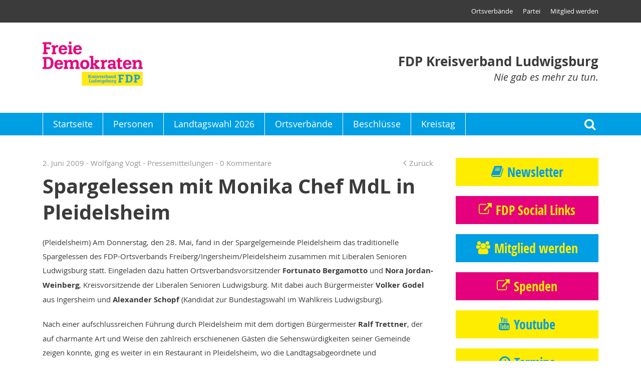

--- FILE ---
content_type: text/html; charset=UTF-8
request_url: https://www.fdp-lb.de/2009/06/02/spargelessen-mit-monika-chef-mdl-in-pleidelsheim/
body_size: 43958
content:
<!DOCTYPE html>
<html >
<head>
                <meta name='robots' content='index, follow, max-image-preview:large, max-snippet:-1, max-video-preview:-1' />

	<!-- This site is optimized with the Yoast SEO plugin v21.7 - https://yoast.com/wordpress/plugins/seo/ -->
	<link rel="canonical" href="https://www.fdp-lb.de/2009/06/02/spargelessen-mit-monika-chef-mdl-in-pleidelsheim/" />
	<meta property="og:locale" content="de_DE" />
	<meta property="og:type" content="article" />
	<meta property="og:title" content="Spargelessen mit Monika Chef MdL in Pleidelsheim - Der Kreisverband Ludwigsburg der FDP" />
	<meta property="og:description" content="(Pleidelsheim) Am Donnerstag, den 28. Mai, fand in der Spargelgemeinde Pleidelsheim das traditionelle Spargelessen des FDP-Ortsverbands Freiberg/Ingersheim/Pleidelsheim zusammen mit Liberalen Senioren Ludwigsburg statt. Eingeladen dazu hatten Ortsverbandsvorsitzender Fortunato…" />
	<meta property="og:url" content="https://www.fdp-lb.de/2009/06/02/spargelessen-mit-monika-chef-mdl-in-pleidelsheim/" />
	<meta property="og:site_name" content="Der Kreisverband Ludwigsburg der FDP" />
	<meta property="article:published_time" content="2009-06-02T19:11:41+00:00" />
	<meta property="article:modified_time" content="2018-08-31T14:03:05+00:00" />
	<meta name="author" content="Wolfgang Vogt" />
	<meta name="twitter:card" content="summary_large_image" />
	<meta name="twitter:label1" content="Verfasst von" />
	<meta name="twitter:data1" content="Wolfgang Vogt" />
	<meta name="twitter:label2" content="Geschätzte Lesezeit" />
	<meta name="twitter:data2" content="2 Minuten" />
	<script type="application/ld+json" class="yoast-schema-graph">{"@context":"https://schema.org","@graph":[{"@type":"WebPage","@id":"https://www.fdp-lb.de/2009/06/02/spargelessen-mit-monika-chef-mdl-in-pleidelsheim/","url":"https://www.fdp-lb.de/2009/06/02/spargelessen-mit-monika-chef-mdl-in-pleidelsheim/","name":"Spargelessen mit Monika Chef MdL in Pleidelsheim - Der Kreisverband Ludwigsburg der FDP","isPartOf":{"@id":"https://www.fdp-lb.de/#website"},"datePublished":"2009-06-02T19:11:41+00:00","dateModified":"2018-08-31T14:03:05+00:00","author":{"@id":"https://www.fdp-lb.de/#/schema/person/61ddf18854155dc90d4a5665c3edefea"},"breadcrumb":{"@id":"https://www.fdp-lb.de/2009/06/02/spargelessen-mit-monika-chef-mdl-in-pleidelsheim/#breadcrumb"},"inLanguage":"de","potentialAction":[{"@type":"ReadAction","target":["https://www.fdp-lb.de/2009/06/02/spargelessen-mit-monika-chef-mdl-in-pleidelsheim/"]}]},{"@type":"BreadcrumbList","@id":"https://www.fdp-lb.de/2009/06/02/spargelessen-mit-monika-chef-mdl-in-pleidelsheim/#breadcrumb","itemListElement":[{"@type":"ListItem","position":1,"name":"Home","item":"https://www.fdp-lb.de/"},{"@type":"ListItem","position":2,"name":"Spargelessen mit Monika Chef MdL in Pleidelsheim"}]},{"@type":"WebSite","@id":"https://www.fdp-lb.de/#website","url":"https://www.fdp-lb.de/","name":"Der Kreisverband Ludwigsburg der FDP","description":"FDP Kreisverband Ludwigsburg","potentialAction":[{"@type":"SearchAction","target":{"@type":"EntryPoint","urlTemplate":"https://www.fdp-lb.de/?s={search_term_string}"},"query-input":"required name=search_term_string"}],"inLanguage":"de"},{"@type":"Person","@id":"https://www.fdp-lb.de/#/schema/person/61ddf18854155dc90d4a5665c3edefea","name":"Wolfgang Vogt","description":"FDP-Kreisgeschäftsführer","url":"https://www.fdp-lb.de/author/wolfgang-vogt/"}]}</script>
	<!-- / Yoast SEO plugin. -->


<link rel="alternate" type="application/rss+xml" title="Der Kreisverband Ludwigsburg der FDP &raquo; Spargelessen mit Monika Chef MdL in Pleidelsheim Kommentar-Feed" href="https://www.fdp-lb.de/2009/06/02/spargelessen-mit-monika-chef-mdl-in-pleidelsheim/feed/" />
<script type="text/javascript">
/* <![CDATA[ */
window._wpemojiSettings = {"baseUrl":"https:\/\/s.w.org\/images\/core\/emoji\/14.0.0\/72x72\/","ext":".png","svgUrl":"https:\/\/s.w.org\/images\/core\/emoji\/14.0.0\/svg\/","svgExt":".svg","source":{"concatemoji":"https:\/\/www.fdp-lb.de\/wp-includes\/js\/wp-emoji-release.min.js?ver=6.4.7"}};
/*! This file is auto-generated */
!function(i,n){var o,s,e;function c(e){try{var t={supportTests:e,timestamp:(new Date).valueOf()};sessionStorage.setItem(o,JSON.stringify(t))}catch(e){}}function p(e,t,n){e.clearRect(0,0,e.canvas.width,e.canvas.height),e.fillText(t,0,0);var t=new Uint32Array(e.getImageData(0,0,e.canvas.width,e.canvas.height).data),r=(e.clearRect(0,0,e.canvas.width,e.canvas.height),e.fillText(n,0,0),new Uint32Array(e.getImageData(0,0,e.canvas.width,e.canvas.height).data));return t.every(function(e,t){return e===r[t]})}function u(e,t,n){switch(t){case"flag":return n(e,"\ud83c\udff3\ufe0f\u200d\u26a7\ufe0f","\ud83c\udff3\ufe0f\u200b\u26a7\ufe0f")?!1:!n(e,"\ud83c\uddfa\ud83c\uddf3","\ud83c\uddfa\u200b\ud83c\uddf3")&&!n(e,"\ud83c\udff4\udb40\udc67\udb40\udc62\udb40\udc65\udb40\udc6e\udb40\udc67\udb40\udc7f","\ud83c\udff4\u200b\udb40\udc67\u200b\udb40\udc62\u200b\udb40\udc65\u200b\udb40\udc6e\u200b\udb40\udc67\u200b\udb40\udc7f");case"emoji":return!n(e,"\ud83e\udef1\ud83c\udffb\u200d\ud83e\udef2\ud83c\udfff","\ud83e\udef1\ud83c\udffb\u200b\ud83e\udef2\ud83c\udfff")}return!1}function f(e,t,n){var r="undefined"!=typeof WorkerGlobalScope&&self instanceof WorkerGlobalScope?new OffscreenCanvas(300,150):i.createElement("canvas"),a=r.getContext("2d",{willReadFrequently:!0}),o=(a.textBaseline="top",a.font="600 32px Arial",{});return e.forEach(function(e){o[e]=t(a,e,n)}),o}function t(e){var t=i.createElement("script");t.src=e,t.defer=!0,i.head.appendChild(t)}"undefined"!=typeof Promise&&(o="wpEmojiSettingsSupports",s=["flag","emoji"],n.supports={everything:!0,everythingExceptFlag:!0},e=new Promise(function(e){i.addEventListener("DOMContentLoaded",e,{once:!0})}),new Promise(function(t){var n=function(){try{var e=JSON.parse(sessionStorage.getItem(o));if("object"==typeof e&&"number"==typeof e.timestamp&&(new Date).valueOf()<e.timestamp+604800&&"object"==typeof e.supportTests)return e.supportTests}catch(e){}return null}();if(!n){if("undefined"!=typeof Worker&&"undefined"!=typeof OffscreenCanvas&&"undefined"!=typeof URL&&URL.createObjectURL&&"undefined"!=typeof Blob)try{var e="postMessage("+f.toString()+"("+[JSON.stringify(s),u.toString(),p.toString()].join(",")+"));",r=new Blob([e],{type:"text/javascript"}),a=new Worker(URL.createObjectURL(r),{name:"wpTestEmojiSupports"});return void(a.onmessage=function(e){c(n=e.data),a.terminate(),t(n)})}catch(e){}c(n=f(s,u,p))}t(n)}).then(function(e){for(var t in e)n.supports[t]=e[t],n.supports.everything=n.supports.everything&&n.supports[t],"flag"!==t&&(n.supports.everythingExceptFlag=n.supports.everythingExceptFlag&&n.supports[t]);n.supports.everythingExceptFlag=n.supports.everythingExceptFlag&&!n.supports.flag,n.DOMReady=!1,n.readyCallback=function(){n.DOMReady=!0}}).then(function(){return e}).then(function(){var e;n.supports.everything||(n.readyCallback(),(e=n.source||{}).concatemoji?t(e.concatemoji):e.wpemoji&&e.twemoji&&(t(e.twemoji),t(e.wpemoji)))}))}((window,document),window._wpemojiSettings);
/* ]]> */
</script>
<link rel='stylesheet' id='n2go-styles-css' href='https://www.fdp-lb.de/wp-content/plugins/newsletter2go/widget/styles.css?ver=6.4.7' type='text/css' media='all' />
<style id='wp-emoji-styles-inline-css' type='text/css'>

	img.wp-smiley, img.emoji {
		display: inline !important;
		border: none !important;
		box-shadow: none !important;
		height: 1em !important;
		width: 1em !important;
		margin: 0 0.07em !important;
		vertical-align: -0.1em !important;
		background: none !important;
		padding: 0 !important;
	}
</style>
<link rel='stylesheet' id='wp-block-library-css' href='https://www.fdp-lb.de/wp-includes/css/dist/block-library/style.min.css?ver=6.4.7' type='text/css' media='all' />
<style id='classic-theme-styles-inline-css' type='text/css'>
/*! This file is auto-generated */
.wp-block-button__link{color:#fff;background-color:#32373c;border-radius:9999px;box-shadow:none;text-decoration:none;padding:calc(.667em + 2px) calc(1.333em + 2px);font-size:1.125em}.wp-block-file__button{background:#32373c;color:#fff;text-decoration:none}
</style>
<style id='global-styles-inline-css' type='text/css'>
body{--wp--preset--color--black: #000000;--wp--preset--color--cyan-bluish-gray: #abb8c3;--wp--preset--color--white: #ffffff;--wp--preset--color--pale-pink: #f78da7;--wp--preset--color--vivid-red: #cf2e2e;--wp--preset--color--luminous-vivid-orange: #ff6900;--wp--preset--color--luminous-vivid-amber: #fcb900;--wp--preset--color--light-green-cyan: #7bdcb5;--wp--preset--color--vivid-green-cyan: #00d084;--wp--preset--color--pale-cyan-blue: #8ed1fc;--wp--preset--color--vivid-cyan-blue: #0693e3;--wp--preset--color--vivid-purple: #9b51e0;--wp--preset--gradient--vivid-cyan-blue-to-vivid-purple: linear-gradient(135deg,rgba(6,147,227,1) 0%,rgb(155,81,224) 100%);--wp--preset--gradient--light-green-cyan-to-vivid-green-cyan: linear-gradient(135deg,rgb(122,220,180) 0%,rgb(0,208,130) 100%);--wp--preset--gradient--luminous-vivid-amber-to-luminous-vivid-orange: linear-gradient(135deg,rgba(252,185,0,1) 0%,rgba(255,105,0,1) 100%);--wp--preset--gradient--luminous-vivid-orange-to-vivid-red: linear-gradient(135deg,rgba(255,105,0,1) 0%,rgb(207,46,46) 100%);--wp--preset--gradient--very-light-gray-to-cyan-bluish-gray: linear-gradient(135deg,rgb(238,238,238) 0%,rgb(169,184,195) 100%);--wp--preset--gradient--cool-to-warm-spectrum: linear-gradient(135deg,rgb(74,234,220) 0%,rgb(151,120,209) 20%,rgb(207,42,186) 40%,rgb(238,44,130) 60%,rgb(251,105,98) 80%,rgb(254,248,76) 100%);--wp--preset--gradient--blush-light-purple: linear-gradient(135deg,rgb(255,206,236) 0%,rgb(152,150,240) 100%);--wp--preset--gradient--blush-bordeaux: linear-gradient(135deg,rgb(254,205,165) 0%,rgb(254,45,45) 50%,rgb(107,0,62) 100%);--wp--preset--gradient--luminous-dusk: linear-gradient(135deg,rgb(255,203,112) 0%,rgb(199,81,192) 50%,rgb(65,88,208) 100%);--wp--preset--gradient--pale-ocean: linear-gradient(135deg,rgb(255,245,203) 0%,rgb(182,227,212) 50%,rgb(51,167,181) 100%);--wp--preset--gradient--electric-grass: linear-gradient(135deg,rgb(202,248,128) 0%,rgb(113,206,126) 100%);--wp--preset--gradient--midnight: linear-gradient(135deg,rgb(2,3,129) 0%,rgb(40,116,252) 100%);--wp--preset--font-size--small: 13px;--wp--preset--font-size--medium: 20px;--wp--preset--font-size--large: 36px;--wp--preset--font-size--x-large: 42px;--wp--preset--spacing--20: 0.44rem;--wp--preset--spacing--30: 0.67rem;--wp--preset--spacing--40: 1rem;--wp--preset--spacing--50: 1.5rem;--wp--preset--spacing--60: 2.25rem;--wp--preset--spacing--70: 3.38rem;--wp--preset--spacing--80: 5.06rem;--wp--preset--shadow--natural: 6px 6px 9px rgba(0, 0, 0, 0.2);--wp--preset--shadow--deep: 12px 12px 50px rgba(0, 0, 0, 0.4);--wp--preset--shadow--sharp: 6px 6px 0px rgba(0, 0, 0, 0.2);--wp--preset--shadow--outlined: 6px 6px 0px -3px rgba(255, 255, 255, 1), 6px 6px rgba(0, 0, 0, 1);--wp--preset--shadow--crisp: 6px 6px 0px rgba(0, 0, 0, 1);}:where(.is-layout-flex){gap: 0.5em;}:where(.is-layout-grid){gap: 0.5em;}body .is-layout-flow > .alignleft{float: left;margin-inline-start: 0;margin-inline-end: 2em;}body .is-layout-flow > .alignright{float: right;margin-inline-start: 2em;margin-inline-end: 0;}body .is-layout-flow > .aligncenter{margin-left: auto !important;margin-right: auto !important;}body .is-layout-constrained > .alignleft{float: left;margin-inline-start: 0;margin-inline-end: 2em;}body .is-layout-constrained > .alignright{float: right;margin-inline-start: 2em;margin-inline-end: 0;}body .is-layout-constrained > .aligncenter{margin-left: auto !important;margin-right: auto !important;}body .is-layout-constrained > :where(:not(.alignleft):not(.alignright):not(.alignfull)){max-width: var(--wp--style--global--content-size);margin-left: auto !important;margin-right: auto !important;}body .is-layout-constrained > .alignwide{max-width: var(--wp--style--global--wide-size);}body .is-layout-flex{display: flex;}body .is-layout-flex{flex-wrap: wrap;align-items: center;}body .is-layout-flex > *{margin: 0;}body .is-layout-grid{display: grid;}body .is-layout-grid > *{margin: 0;}:where(.wp-block-columns.is-layout-flex){gap: 2em;}:where(.wp-block-columns.is-layout-grid){gap: 2em;}:where(.wp-block-post-template.is-layout-flex){gap: 1.25em;}:where(.wp-block-post-template.is-layout-grid){gap: 1.25em;}.has-black-color{color: var(--wp--preset--color--black) !important;}.has-cyan-bluish-gray-color{color: var(--wp--preset--color--cyan-bluish-gray) !important;}.has-white-color{color: var(--wp--preset--color--white) !important;}.has-pale-pink-color{color: var(--wp--preset--color--pale-pink) !important;}.has-vivid-red-color{color: var(--wp--preset--color--vivid-red) !important;}.has-luminous-vivid-orange-color{color: var(--wp--preset--color--luminous-vivid-orange) !important;}.has-luminous-vivid-amber-color{color: var(--wp--preset--color--luminous-vivid-amber) !important;}.has-light-green-cyan-color{color: var(--wp--preset--color--light-green-cyan) !important;}.has-vivid-green-cyan-color{color: var(--wp--preset--color--vivid-green-cyan) !important;}.has-pale-cyan-blue-color{color: var(--wp--preset--color--pale-cyan-blue) !important;}.has-vivid-cyan-blue-color{color: var(--wp--preset--color--vivid-cyan-blue) !important;}.has-vivid-purple-color{color: var(--wp--preset--color--vivid-purple) !important;}.has-black-background-color{background-color: var(--wp--preset--color--black) !important;}.has-cyan-bluish-gray-background-color{background-color: var(--wp--preset--color--cyan-bluish-gray) !important;}.has-white-background-color{background-color: var(--wp--preset--color--white) !important;}.has-pale-pink-background-color{background-color: var(--wp--preset--color--pale-pink) !important;}.has-vivid-red-background-color{background-color: var(--wp--preset--color--vivid-red) !important;}.has-luminous-vivid-orange-background-color{background-color: var(--wp--preset--color--luminous-vivid-orange) !important;}.has-luminous-vivid-amber-background-color{background-color: var(--wp--preset--color--luminous-vivid-amber) !important;}.has-light-green-cyan-background-color{background-color: var(--wp--preset--color--light-green-cyan) !important;}.has-vivid-green-cyan-background-color{background-color: var(--wp--preset--color--vivid-green-cyan) !important;}.has-pale-cyan-blue-background-color{background-color: var(--wp--preset--color--pale-cyan-blue) !important;}.has-vivid-cyan-blue-background-color{background-color: var(--wp--preset--color--vivid-cyan-blue) !important;}.has-vivid-purple-background-color{background-color: var(--wp--preset--color--vivid-purple) !important;}.has-black-border-color{border-color: var(--wp--preset--color--black) !important;}.has-cyan-bluish-gray-border-color{border-color: var(--wp--preset--color--cyan-bluish-gray) !important;}.has-white-border-color{border-color: var(--wp--preset--color--white) !important;}.has-pale-pink-border-color{border-color: var(--wp--preset--color--pale-pink) !important;}.has-vivid-red-border-color{border-color: var(--wp--preset--color--vivid-red) !important;}.has-luminous-vivid-orange-border-color{border-color: var(--wp--preset--color--luminous-vivid-orange) !important;}.has-luminous-vivid-amber-border-color{border-color: var(--wp--preset--color--luminous-vivid-amber) !important;}.has-light-green-cyan-border-color{border-color: var(--wp--preset--color--light-green-cyan) !important;}.has-vivid-green-cyan-border-color{border-color: var(--wp--preset--color--vivid-green-cyan) !important;}.has-pale-cyan-blue-border-color{border-color: var(--wp--preset--color--pale-cyan-blue) !important;}.has-vivid-cyan-blue-border-color{border-color: var(--wp--preset--color--vivid-cyan-blue) !important;}.has-vivid-purple-border-color{border-color: var(--wp--preset--color--vivid-purple) !important;}.has-vivid-cyan-blue-to-vivid-purple-gradient-background{background: var(--wp--preset--gradient--vivid-cyan-blue-to-vivid-purple) !important;}.has-light-green-cyan-to-vivid-green-cyan-gradient-background{background: var(--wp--preset--gradient--light-green-cyan-to-vivid-green-cyan) !important;}.has-luminous-vivid-amber-to-luminous-vivid-orange-gradient-background{background: var(--wp--preset--gradient--luminous-vivid-amber-to-luminous-vivid-orange) !important;}.has-luminous-vivid-orange-to-vivid-red-gradient-background{background: var(--wp--preset--gradient--luminous-vivid-orange-to-vivid-red) !important;}.has-very-light-gray-to-cyan-bluish-gray-gradient-background{background: var(--wp--preset--gradient--very-light-gray-to-cyan-bluish-gray) !important;}.has-cool-to-warm-spectrum-gradient-background{background: var(--wp--preset--gradient--cool-to-warm-spectrum) !important;}.has-blush-light-purple-gradient-background{background: var(--wp--preset--gradient--blush-light-purple) !important;}.has-blush-bordeaux-gradient-background{background: var(--wp--preset--gradient--blush-bordeaux) !important;}.has-luminous-dusk-gradient-background{background: var(--wp--preset--gradient--luminous-dusk) !important;}.has-pale-ocean-gradient-background{background: var(--wp--preset--gradient--pale-ocean) !important;}.has-electric-grass-gradient-background{background: var(--wp--preset--gradient--electric-grass) !important;}.has-midnight-gradient-background{background: var(--wp--preset--gradient--midnight) !important;}.has-small-font-size{font-size: var(--wp--preset--font-size--small) !important;}.has-medium-font-size{font-size: var(--wp--preset--font-size--medium) !important;}.has-large-font-size{font-size: var(--wp--preset--font-size--large) !important;}.has-x-large-font-size{font-size: var(--wp--preset--font-size--x-large) !important;}
.wp-block-navigation a:where(:not(.wp-element-button)){color: inherit;}
:where(.wp-block-post-template.is-layout-flex){gap: 1.25em;}:where(.wp-block-post-template.is-layout-grid){gap: 1.25em;}
:where(.wp-block-columns.is-layout-flex){gap: 2em;}:where(.wp-block-columns.is-layout-grid){gap: 2em;}
.wp-block-pullquote{font-size: 1.5em;line-height: 1.6;}
</style>
<link rel="https://api.w.org/" href="https://www.fdp-lb.de/wp-json/" /><link rel="alternate" type="application/json" href="https://www.fdp-lb.de/wp-json/wp/v2/posts/7438" /><link rel="EditURI" type="application/rsd+xml" title="RSD" href="https://www.fdp-lb.de/xmlrpc.php?rsd" />
<meta name="generator" content="WordPress 6.4.7" />
<link rel='shortlink' href='https://www.fdp-lb.de/?p=7438' />
<link rel="alternate" type="application/json+oembed" href="https://www.fdp-lb.de/wp-json/oembed/1.0/embed?url=https%3A%2F%2Fwww.fdp-lb.de%2F2009%2F06%2F02%2Fspargelessen-mit-monika-chef-mdl-in-pleidelsheim%2F" />
<link rel="alternate" type="text/xml+oembed" href="https://www.fdp-lb.de/wp-json/oembed/1.0/embed?url=https%3A%2F%2Fwww.fdp-lb.de%2F2009%2F06%2F02%2Fspargelessen-mit-monika-chef-mdl-in-pleidelsheim%2F&#038;format=xml" />

                    <meta http-equiv="content-type" content="text/html; charset=utf-8" />
                            <title>Der Kreisverband Ludwigsburg der FDP - Spargelessen mit Monika Chef MdL in Pleidelsheim</title>
                            <base href="https://www.fdp-lb.de" />
                            <meta name="viewport" content="width=device-width, user-scalable=yes">
                    <link rel="stylesheet" href="https://www.fdp-lb.de/wp-content/themes/fdp/style.css?1562253359" type="text/css" media="all" />
    <link rel="stylesheet" href="https://www.fdp-lb.de/wp-content/themes/fdp/print.css?1562232697" type="text/css" media="print" />
    
                        <link rel="shortcut icon" href="https://www.fdp-lb.de/wp-content/themes/fdp/favicon.ico" type="image/x-icon" />
            <link rel="icon" href="https://www.fdp-lb.de/wp-content/themes/fdp/favicon.ico" type="image/x-icon" />
            </head>
<body class="post-template-default single single-post postid-7438 single-format-standard">
            <div class="header" data-photoswipe-html="&lt;div class=&quot;pswp&quot; tabindex=&quot;-1&quot; role=&quot;dialog&quot; aria-hidden=&quot;true&quot;&gt;&lt;div class=&quot;pswp__bg&quot;&gt;&lt;/div&gt;&lt;!-- Slides wrapper with overflow:hidden. --&gt;&lt;div class=&quot;pswp__scroll-wrap&quot;&gt;&lt;div class=&quot;pswp__container&quot;&gt;&lt;div class=&quot;pswp__item&quot;&gt;&lt;/div&gt;&lt;div class=&quot;pswp__item&quot;&gt;&lt;/div&gt;&lt;div class=&quot;pswp__item&quot;&gt;&lt;/div&gt;&lt;/div&gt;&lt;div class=&quot;pswp__ui pswp__ui--hidden&quot;&gt;&lt;div class=&quot;pswp__top-bar&quot;&gt;&lt;div class=&quot;pswp__counter&quot;&gt;&lt;/div&gt;&lt;button class=&quot;pswp__button pswp__button--close&quot; title=&quot;Close (Esc)&quot;&gt;&lt;/button&gt;&lt;button class=&quot;pswp__button pswp__button--share&quot; title=&quot;Share&quot;&gt;&lt;/button&gt;&lt;button class=&quot;pswp__button pswp__button--fs&quot; title=&quot;Toggle fullscreen&quot;&gt;&lt;/button&gt;&lt;button class=&quot;pswp__button pswp__button--zoom&quot; title=&quot;Zoom in/out&quot;&gt;&lt;/button&gt;&lt;div class=&quot;pswp__preloader&quot;&gt;&lt;div class=&quot;pswp__preloader__icn&quot;&gt;&lt;div class=&quot;pswp__preloader__cut&quot;&gt;&lt;div class=&quot;pswp__preloader__donut&quot;&gt;&lt;/div&gt;&lt;/div&gt;&lt;/div&gt;&lt;/div&gt;&lt;/div&gt;&lt;div class=&quot;pswp__share-modal pswp__share-modal--hidden pswp__single-tap&quot;&gt;&lt;div class=&quot;pswp__share-tooltip&quot;&gt;&lt;/div&gt;&lt;/div&gt;&lt;button class=&quot;pswp__button pswp__button--arrow--left&quot; title=&quot;Previous (arrow left)&quot;&gt;&lt;/button&gt;&lt;button class=&quot;pswp__button pswp__button--arrow--right&quot; title=&quot;Next (arrow right)&quot;&gt;&lt;/button&gt;&lt;div class=&quot;pswp__caption&quot;&gt;&lt;div class=&quot;pswp__caption__center&quot;&gt;&lt;/div&gt;&lt;/div&gt;&lt;/div&gt;&lt;/div&gt;&lt;/div&gt;"><div class="top"><ul id="header-menu" class="menu"><li id="menu-item-11818" class="menu-item menu-item-type-post_type menu-item-object-page menu-item-11818"><a href="https://www.fdp-lb.de/ortsverbaende/">Ortsverbände</a></li><li id="menu-item-35" class="menu-item menu-item-type-post_type menu-item-object-page menu-item-35"><a href="https://www.fdp-lb.de/partei/">Partei</a></li><li id="menu-item-36" class="menu-item menu-item-type-post_type menu-item-object-page menu-item-36"><a href="https://www.fdp-lb.de/mitglied-werden/">Mitglied werden</a></li></ul></div><div class="logo frame"><a href="https://www.fdp-lb.de/"><img width="200" height="88" src="https://www.fdp-lb.de/wp-content/uploads/sites/2/2018/09/fdp_kv_lb.png" class="attachment-200x95 size-200x95" alt="" decoding="async" loading="lazy" srcset="https://www.fdp-lb.de/wp-content/uploads/sites/2/2018/09/fdp_kv_lb.png 591w, https://www.fdp-lb.de/wp-content/uploads/sites/2/2018/09/fdp_kv_lb-52x23.png 52w, https://www.fdp-lb.de/wp-content/uploads/sites/2/2018/09/fdp_kv_lb-105x46.png 105w, https://www.fdp-lb.de/wp-content/uploads/sites/2/2018/09/fdp_kv_lb-157x69.png 157w, https://www.fdp-lb.de/wp-content/uploads/sites/2/2018/09/fdp_kv_lb-300x132.png 300w" sizes="(max-width: 200px) 100vw, 200px" /></a><div class="slogan"><strong>FDP Kreisverband Ludwigsburg</strong>
                Nie gab es mehr zu tun.
            </div><span class="search-icon search-toggle" tabindex="0" role="button">Suche</span><span class="menu-burger nav-toggle" tabindex="0" role="button">Menu</span></div><div class="navigation"><div class="frame"><a class="mobile_logo" href="https://www.fdp-lb.de/"><img width="137" height="23" src="https://www.fdp-lb.de/wp-content/uploads/sites/2/2018/09/fdp_kv_lb_mobile-137x23.png" class="attachment-logo-small size-logo-small" alt="" decoding="async" loading="lazy" srcset="https://www.fdp-lb.de/wp-content/uploads/sites/2/2018/09/fdp_kv_lb_mobile-137x23.png 137w, https://www.fdp-lb.de/wp-content/uploads/sites/2/2018/09/fdp_kv_lb_mobile-300x52.png 300w, https://www.fdp-lb.de/wp-content/uploads/sites/2/2018/09/fdp_kv_lb_mobile-274x46.png 274w, https://www.fdp-lb.de/wp-content/uploads/sites/2/2018/09/fdp_kv_lb_mobile.png 310w" sizes="(max-width: 137px) 100vw, 137px" /></a><ul id="main-menu" class="menu"><li id="menu-item-14533" class="menu-item menu-item-type-custom menu-item-object-custom menu-item-home menu-item-14533"><a href="https://www.fdp-lb.de/">Startseite</a></li><li id="menu-item-14538" class="menu-item menu-item-type-post_type menu-item-object-page menu-item-14538"><a href="https://www.fdp-lb.de/personen/">Personen</a></li><li id="menu-item-14536" class="menu-item menu-item-type-post_type menu-item-object-page menu-item-14536"><a href="https://www.fdp-lb.de/landtagswahl-2026/">Landtagswahl 2026</a></li><li id="menu-item-14537" class="menu-item menu-item-type-post_type menu-item-object-page menu-item-14537"><a href="https://www.fdp-lb.de/ortsverbaende/">Ortsverbände</a></li><li id="menu-item-14534" class="menu-item menu-item-type-post_type menu-item-object-page menu-item-14534"><a href="https://www.fdp-lb.de/beschluesse/">Beschlüsse</a></li><li id="menu-item-14535" class="menu-item menu-item-type-post_type menu-item-object-page menu-item-14535"><a href="https://www.fdp-lb.de/kreistag/">Kreistag</a></li></ul><span class="search-icon search-toggle" tabindex="0" role="button">Suche</span></div></div><div class="search-form"><form method="get" class="frame" action="https://www.fdp-lb.de/"><label for="search_submit">Suche</label><input type="text" value="" placeholder="Suche" name="s" id="s" /><button type="submit">Suchen</button></form></div></div>
    <div class="main-content-frame frame blog-wrap">
        <div class="main-col">
                                        <article>
        
    <header>
        <div class="post-meta"><div><span class="posted-on">2. Juni 2009</span> - <span class="author">Wolfgang Vogt</span> - <a href="https://www.fdp-lb.de/category/pressemitteilungen/" rel="category tag">Pressemitteilungen</a> -                             0 Kommentare
                                            </div><a class="back" href="https://www.fdp-lb.de">Zurück</a></div><h1>Spargelessen mit Monika Chef MdL in Pleidelsheim</h1>    </header>
    <div class="entry-content native-blog-content">
            <p>
(Pleidelsheim) Am Donnerstag, den 28. Mai, fand in der Spargelgemeinde Pleidelsheim das traditionelle Spargelessen des FDP-Ortsverbands Freiberg/Ingersheim/Pleidelsheim zusammen mit Liberalen Senioren Ludwigsburg statt. Eingeladen dazu hatten Ortsverbandsvorsitzender <strong>Fortunato Bergamotto</strong> und <strong>Nora Jordan-Weinberg</strong>, Kreisvorsitzende der Liberalen Senioren Ludwigsburg. Mit dabei auch B&uuml;rgermeister <strong>Volker Godel</strong> aus Ingersheim und <strong>Alexander Schopf</strong> (Kandidat zur Bundestagswahl im Wahlkreis Ludwigsburg).
</p>
<p>
Nach einer aufschlussreichen F&uuml;hrung durch Pleidelsheim mit dem dortigen B&uuml;rgermeister <strong>Ralf Trettner</strong>, der auf charmante Art und Weise den zahlreich erschienenen G&auml;sten die Sehensw&uuml;rdigkeiten seiner Gemeinde zeigen konnte, ging es weiter in ein Restaurant in Pleidelsheim, wo die Landtagsabgeordnete und B&uuml;rgermeisterin von Gemmrigheim, <strong>Monika Chef</strong>, bereits auf die Gruppe wartete. In einer beschwingten Rede schlug sie einen Bogen von Politik zum Spargelanbau. So zeigte sie zu Beginn nicht nur auf, welch Vielfalt an Spargelsorten es heutzutage gibt, sondern auch, wie der Spargelanbau sich im Laufe der Geschichte entwickelte und dass bereits vor mehr als 5.000 Jahren das Gem&uuml;se in &Auml;gypten hoch gesch&auml;tzt wurde und zeigte auf, dass Spargel ein wahrlich liberales Gew&auml;chs ist. &bdquo;Nur Ignoranten halten Spargel f&uuml;r eine Beilage. Aber das ist in der Politik nicht anders! Allerdings meine ich: Politisch betrachtet ist man keine Beilage &ndash; zur Beilage wird man. Wer immer mehr staatlich regulierend in unsere erfolgreiche soziale Marktwirtschaft eingreift, wer sich immer st&auml;rker vom Wettbewerbsgedanken abkehrt, wer Gleichmacherei Individualismus vorzieht, der weist den falschen Weg!&ldquo; Monika Chef weiter: &bdquo;Spargel ist ein liberales Gew&auml;chs! Die Vitamine und Mineralstoffe st&auml;rken das Immunsystem der freien Gesellschaft wie keine andere Medizin gegen den gef&auml;hrlichen Bazillus der zunehmenden Rufe nach dem Staat. Sein hoher Kaliumgehalt und die Aspargins&auml;ure entw&auml;ssern den K&ouml;rper und reinigen das Blut von Gift- und Schlackenstoffen der B&uuml;rokratie, der kalten Progression und der Leistungsfeindlichkeit. Spargel ist leicht zuzubereiten und weist einen hohen N&auml;hrwert auf. Dies hei&szlig;t: Wir brauchen vor allen Dingen eine Entlastung durch ein niedriges, einfaches und gerechteres Steuersystem!&ldquo;<br />
&nbsp;<br />
Beim anschlie&szlig;enden Spargelessen kamen alle auf ihre Kosten und alle Teilnehmer gut ins Gespr&auml;ch.<br />
&nbsp;<br />
<strong><br /></strong>Alexander Schopf<br />
Kreispressesprecher</p>

    </div>

    <footer>
                    <div class="authorImage">
                
            </div>
            <div class="desc">
                <a class="mailToAuthor" href="mailto:wolfgang.vogt@fdp-lb.de">
                    Wolfgang Vogt
                </a>
                <p>
                    FDP-Kreisgeschäftsführer
                </p>
            </div>
            </footer>


    </article>
    
                    <div id="comments">
            <div id="respond" class="comment-respond"><h3 id="reply-title" class="comment-reply-title">Schreibe einen Kommentar <small><a rel="nofollow" id="cancel-comment-reply-link" href="/2009/06/02/spargelessen-mit-monika-chef-mdl-in-pleidelsheim/#respond" style="display:none;">Antworten abbrechen</a></small></h3><form action="https://www.fdp-lb.de/wp-comments-post.php" method="post" id="commentform" class="comment-form"><p class="comment-notes"><span id="email-notes">Deine E-Mail-Adresse wird nicht veröffentlicht.</span><span class="required-field-message">Erforderliche Felder sind mit <span class="required">*</span> markiert</span></p><p class="comment-form-comment"><label for="comment">Kommentar <span class="required">*</span></label><textarea autocomplete="new-password"  id="afc366bbef"  name="afc366bbef"   cols="45" rows="8" maxlength="65525" required="required"></textarea><textarea id="comment" aria-label="hp-comment" aria-hidden="true" name="comment" autocomplete="new-password" style="padding:0 !important;clip:rect(1px, 1px, 1px, 1px) !important;position:absolute !important;white-space:nowrap !important;height:1px !important;width:1px !important;overflow:hidden !important;" tabindex="-1"></textarea><script data-noptimize>document.getElementById("comment").setAttribute( "id", "a7f12dec35d822f3faeffcd582bff4b9" );document.getElementById("afc366bbef").setAttribute( "id", "comment" );</script></p><p class="comment-form-author"><label for="author">Name <span class="required">*</span></label><input id="author" name="author" type="text" value="" size="30" maxlength="245" autocomplete="name" required="required" /></p><p class="comment-form-email"><label for="email">E-Mail <span class="required">*</span></label><input id="email" name="email" type="text" value="" size="30" maxlength="100" aria-describedby="email-notes" autocomplete="email" required="required" /></p><p class="comment-form-url"><label for="url">Website</label><input id="url" name="url" type="text" value="" size="30" maxlength="200" autocomplete="url" /></p><p class="form-submit"><input name="submit" type="submit" id="submit" class="submit" value="Kommentar abschicken" /><input type='hidden' name='comment_post_ID' value='7438' id='comment_post_ID' /><input type='hidden' name='comment_parent' id='comment_parent' value='0' /></p></form></div><!-- #respond -->                    </div>
    
            <div class="traversalNavigation"><a class="prev" href="https://www.fdp-lb.de/2009/05/24/berufsbegleitendes-schulleiterstudium-beschlossen/"><span>Vorheriger Inhalt</span><span class="articleName">Berufsbegleitendes Schulleiterstudium beschlossen!</span></a><a class="next" href="https://www.fdp-lb.de/2009/06/22/danke/"><span>Nächster Inhalt</span><span class="articleName">Danke</span></a></div>    
        </div>
        <div class="right-col">
            <ul>
                    <li id="button-3" class="widget widget_button">
    <a class="book yellow" href="/newsletter" >Newsletter</a>

    </li>

    <li id="button-11" class="widget widget_button">
    <a class="link magenta" href="https://www.fdp-lb.de/newsletter/fdp-infos/" target="_blank" >FDP Social Links</a>

    </li>

    <li id="button-7" class="widget widget_button">
    <a class="users cyan" href="/mitglied-werden/" >Mitglied werden</a>

    </li>

    <li id="button-4" class="widget widget_button">
    <a class="link magenta" href="https://www.fdp-lb.de/partei/spenden/" >Spenden</a>

    </li>

    <li id="button-9" class="widget widget_button">
    <a class="youtube yellow" href="https://www.youtube.com/c/FDPLudwigsburg" target="_blank" >Youtube</a>

    </li>

    <li id="button-15" class="widget widget_button">
    <a class="clock yellow" href="https://www.fdp-lb.de/termine/" >Termine</a>

    </li>

    <li id="events-3" class="widget widget_events">
        
    </li>

    <li id="facebook-3" class="widget widget_facebook">
                    <h2>Facebook</h2>
            <a href="">
                <div class="cover" style="background-image: url('');">
                    <div class="label profileLabelHidden">
                        <div class="profileImage">
                            <img src="https://graph.facebook.com/479057638882558/picture?height=200" />
                        </div>
                        <div class="profileName">
                            
                                                            <span class="metadata likes"> Likes</span>
                                                    </div>
                    </div>
                </div>
            </a>
                            <div class="fb-like profileLabelHidden">
                    
                        
                        <a class="like button"
                           href="http://www.facebook.com/plugins/like.php?href=http://facebook.com/479057638882558"
                           data-iframe="&lt;iframe
    src=&quot;https://www.facebook.com/plugins/like.php?href=https%3A%2F%2Ffacebook.com%2F479057638882558%2F&amp;width=285&amp;layout=standard&amp;action=like&amp;show_faces=true&amp;share=false&amp;height=70&amp;appId=739442622761730&quot;
    adapt_container_width=&quot;true&quot;
    width=&quot;249&quot;
    height=&quot;70&quot;
    style=&quot;border:none;overflow:hidden&quot;
    scrolling=&quot;no&quot;
    frameborder=&quot;0&quot;
    allowTransparency=&quot;true&quot;&gt;
&lt;/iframe&gt;"
                           data-popup-width="320"
                           data-popup-height="240"><span>gefällt mir</span>
                        </a>
                                                                <a class="share button"
                           href="https://www.facebook.com/sharer/sharer.php?app_id=739442622761730&u=https%3A%2F%2Ffacebook.com%2F479057638882558%2F&display=popup&ref=plugin&src=page"
                           data-popup-width="320"
                           data-popup-height="240"><span>teilen</span>
                        </a>
                                    </div>
                                        <div class="iframeContainer"><div class="padding"></div></div>
                                        <div class="customScroller" style="max-height: 500px;overflow:auto;"><ul></ul></div>                
    </li>

<li id="categories-2" class="widget widget_categories"><h2 class="widgettitle">Kategorien</h2>

			<ul>
					<li class="cat-item cat-item-1"><a href="https://www.fdp-lb.de/category/allgemein/">Allgemein</a> (183)
</li>
	<li class="cat-item cat-item-68"><a href="https://www.fdp-lb.de/category/aspergtammmeldungen/">Asperg Tamm Meldungen</a> (7)
</li>
	<li class="cat-item cat-item-157"><a href="https://www.fdp-lb.de/category/bezirksverband/">Bezirksverband</a> (3)
</li>
	<li class="cat-item cat-item-81"><a href="https://www.fdp-lb.de/category/bietigheimbissingenmeldungen/">Bietigheim Bissingen Meldungen</a> (4)
</li>
	<li class="cat-item cat-item-356"><a href="https://www.fdp-lb.de/category/bundestagswahl-2025/">Bundestagswahl 2025</a> (7)
</li>
	<li class="cat-item cat-item-43"><a href="https://www.fdp-lb.de/category/freibergmeldungen/">Freiberg Ingersheim Pleidelsheim Meldungen</a> (3)
</li>
	<li class="cat-item cat-item-360"><a href="https://www.fdp-lb.de/category/junge-liberale/">Junge Liberale</a> (1)
</li>
	<li class="cat-item cat-item-114"><a href="https://www.fdp-lb.de/category/kornwestheimmeldungen/">Kornwestheim Meldungen</a> (7)
</li>
	<li class="cat-item cat-item-20"><a href="https://www.fdp-lb.de/category/kreistag/">Kreistag</a> (33)
</li>
	<li class="cat-item cat-item-351"><a href="https://www.fdp-lb.de/category/kreistagswahl-2024/">Kreistagswahl 2024</a> (2)
</li>
	<li class="cat-item cat-item-6"><a href="https://www.fdp-lb.de/category/kreisverband/">Kreisverband</a> (88)
</li>
	<li class="cat-item cat-item-361"><a href="https://www.fdp-lb.de/category/landtagswahl-2026/">Landtagswahl 2026</a> (12)
</li>
	<li class="cat-item cat-item-44"><a href="https://www.fdp-lb.de/category/ludwigsburgmeldungen/">Ludwigsburg Meldungen</a> (28)
</li>
	<li class="cat-item cat-item-260"><a href="https://www.fdp-lb.de/category/marbach-und-bottwartal/">Marbach und Bottwartal</a> (3)
</li>
	<li class="cat-item cat-item-7"><a href="https://www.fdp-lb.de/category/pressemitteilungen/">Pressemitteilungen</a> (302)
</li>
	<li class="cat-item cat-item-151"><a href="https://www.fdp-lb.de/category/regionalfraktion/">Regionalfraktion</a> (4)
</li>
	<li class="cat-item cat-item-352"><a href="https://www.fdp-lb.de/category/regionalwahl-2024/">Regionalwahl 2024</a> (1)
</li>
	<li class="cat-item cat-item-135"><a href="https://www.fdp-lb.de/category/remseckmeldungen/">Remseck Meldungen</a> (6)
</li>
	<li class="cat-item cat-item-42"><a href="https://www.fdp-lb.de/category/strohgaeumeldungen/">Strohgäu Meldungen</a> (17)
</li>
	<li class="cat-item cat-item-79"><a href="https://www.fdp-lb.de/category/vaihingenmeldungen/">Vaihingen Stromberg Meldungen</a> (19)
</li>
	<li class="cat-item cat-item-364"><a href="https://www.fdp-lb.de/category/landtagswahl-2026/wk-12/">WK 12</a> (11)
</li>
	<li class="cat-item cat-item-363"><a href="https://www.fdp-lb.de/category/landtagswahl-2026/wk-13/">WK 13</a> (5)
</li>
	<li class="cat-item cat-item-362"><a href="https://www.fdp-lb.de/category/landtagswahl-2026/wk-14/">WK 14</a> (4)
</li>
	<li class="cat-item cat-item-357"><a href="https://www.fdp-lb.de/category/bundestagswahl-2025/wk-265/">WK 265</a> (5)
</li>
	<li class="cat-item cat-item-358"><a href="https://www.fdp-lb.de/category/bundestagswahl-2025/wk-266/">WK 266</a> (5)
</li>
			</ul>

			</li>
    <li id="button-13" class="widget widget_button">
    <a class="pie magenta" href="https://www.fdp-lb.de/kommunalwahl-2024/" >Kommunalwahl &#039;24</a>

    </li>

    <li id="button-6" class="widget widget_button">
    <a class="flag yellow" href="/partei" >Partei</a>

    </li>

    <li id="button-5" class="widget widget_button">
    <a class="book magenta" href="/materialien" >Materialien</a>

    </li>


            </ul>
        </div>
    </div>

    <div class="footer">
        <div class="top">
            <div class="frame">
                <a class="footer-logo" href="https://www.fdp-lb.de/">
                    <img src="https://www.fdp-lb.de/wp-content/themes/fdp/img/logo-footer.png" alt="" />
                </a>

                <div class="local-unions">
                    <h4>FDP im Kreis Ludwigsburg</h4>
                    <ul id="local-unions-menu" class="menu"><li id="menu-item-44" class="menu-item menu-item-type-custom menu-item-object-custom menu-item-44"><a target="_blank" rel="noopener" href="https://www.fdp-asperg-tamm.de">Asperg-Tamm</a></li>
<li id="menu-item-45" class="menu-item menu-item-type-custom menu-item-object-custom menu-item-45"><a target="_blank" rel="noopener" href="https://www.fdp-besigheim.de/">Besigheim</a></li>
<li id="menu-item-46" class="menu-item menu-item-type-custom menu-item-object-custom menu-item-46"><a target="_blank" rel="noopener" href="https://www.fdp-bietigheim-bissingen.de">Bietigheim-Bissingen</a></li>
<li id="menu-item-47" class="menu-item menu-item-type-custom menu-item-object-custom menu-item-47"><a target="_blank" rel="noopener" href="https://www.fdp-fip.de/">Freiberg-Ingersheim-Pleidelsheim</a></li>
<li id="menu-item-48" class="menu-item menu-item-type-custom menu-item-object-custom menu-item-48"><a target="_blank" rel="noopener" href="http://www.fdp-kornwestheim.de">Kornwestheim</a></li>
<li id="menu-item-11486" class="menu-item menu-item-type-custom menu-item-object-custom menu-item-11486"><a target="_blank" rel="noopener" href="https://www.fdp-ludwigsburg.de">Ludwigsburg</a></li>
<li id="menu-item-49" class="menu-item menu-item-type-custom menu-item-object-custom menu-item-49"><a target="_blank" rel="noopener" href="http://www.fdp-marbach.de">Marbach a.N. und Bottwartal</a></li>
<li id="menu-item-50" class="menu-item menu-item-type-custom menu-item-object-custom menu-item-50"><a target="_blank" rel="noopener" href="http://www.fdp-remseck.de">Remseck a.N.</a></li>
<li id="menu-item-51" class="menu-item menu-item-type-custom menu-item-object-custom menu-item-51"><a target="_blank" rel="noopener" href="http://fdp-strohgaeu.de">Strohgäu</a></li>
<li id="menu-item-52" class="menu-item menu-item-type-custom menu-item-object-custom menu-item-52"><a target="_blank" rel="noopener" href="https://www.fdp-vai.de/">Vaihingen-Sachsenheim</a></li>
</ul>
                </div>
                <div class="donate">
                    <h4>Spenden</h4>
                    <p>Vielen Dank für Ihre Bereitschaft, in die Zukunft Deutschlands zu investieren!</p>
<p><strong>FDP KV Ludwigsburg</strong><br /><strong>Kreissparkasse Ludwigsburg</strong><br /><strong>IBAN DE14 6045 0050 0000 6135 14</strong></p>
<p><a href="https://www.fdp.de/spendenethik" target="_blank" rel="noopener">Mehr über unsere Spendenpraxis erfahren sie hier.</a><br />Danke für Ihre Unterstützung!</p>
                </div>
            </div>
        </div>
        <div class="bottom">
            <div class="copyright">© 2026 | Der Kreisverband Ludwigsburg der FDP</div>
            <ul class="social-links">
                    
    <li>
        <a href="http://www.facebook.com/fdplb" class="facebook" target="_blank"><span>Folgen Sie uns auf Facebook</span></a>
    </li>

    
    
    <li>
        <a href="http://www.twitter.com/fdp_lb" class="twitter" target="_blank"><span>Folgen Sie uns auf Twitter</span></a>
    </li>

    
    
    <li>
        <a href="http://www.youtube.com/channel/UCGVMEDxO1cLr4QPX_9N7NaA" class="youtube" target="_blank"><span>Folgen Sie uns auf YouTube</span></a>
    </li>

    

            </ul>
            <ul id="footer-menu" class="menu"><li id="menu-item-41" class="menu-item menu-item-type-post_type menu-item-object-page menu-item-41"><a href="https://www.fdp-lb.de/impressum/">Impressum</a></li>
<li id="menu-item-42" class="menu-item menu-item-type-post_type menu-item-object-page menu-item-42"><a href="https://www.fdp-lb.de/datenschutz/">Datenschutz</a></li>
<li id="menu-item-40" class="menu-item menu-item-type-post_type menu-item-object-page menu-item-40"><a href="https://www.fdp-lb.de/kontakt/">Kontakt</a></li>
</ul>
        </div>
    </div>
            
    

        <script src="https://www.fdp-lb.de/wp-content/themes/fdp/main-build.js?1605445137" type="text/javascript"></script>

        </body>
</html>
